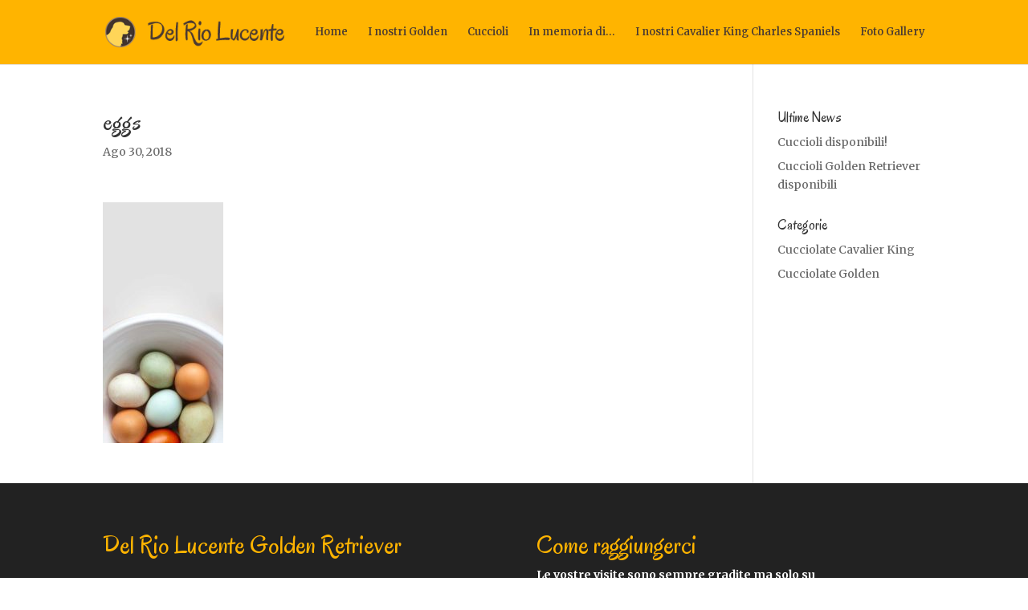

--- FILE ---
content_type: text/html; charset=UTF-8
request_url: https://www.delriolucente.it/eggs/
body_size: 6734
content:
<!DOCTYPE html>
<html lang="it-IT"
	prefix="og: https://ogp.me/ns#" >
<head>
	<meta charset="UTF-8" />
<meta http-equiv="X-UA-Compatible" content="IE=edge">
	<link rel="pingback" href="https://www.delriolucente.it/xmlrpc.php" />

	<script type="text/javascript">
		document.documentElement.className = 'js';
	</script>

	<script>var et_site_url='https://www.delriolucente.it';var et_post_id='530';function et_core_page_resource_fallback(a,b){"undefined"===typeof b&&(b=a.sheet.cssRules&&0===a.sheet.cssRules.length);b&&(a.onerror=null,a.onload=null,a.href?a.href=et_site_url+"/?et_core_page_resource="+a.id+et_post_id:a.src&&(a.src=et_site_url+"/?et_core_page_resource="+a.id+et_post_id))}
</script><title>eggs | Allevamento golden retriever e cavalier king Del Rio Lucente</title>

		<!-- All in One SEO 4.0.18 -->
		<meta property="og:site_name" content="Allevamento golden retriever e cavalier king Del Rio Lucente |" />
		<meta property="og:type" content="article" />
		<meta property="og:title" content="eggs | Allevamento golden retriever e cavalier king Del Rio Lucente" />
		<meta property="article:published_time" content="2018-08-30T07:02:52Z" />
		<meta property="article:modified_time" content="2018-08-30T07:02:52Z" />
		<meta property="twitter:card" content="summary" />
		<meta property="twitter:domain" content="www.delriolucente.it" />
		<meta property="twitter:title" content="eggs | Allevamento golden retriever e cavalier king Del Rio Lucente" />
		<script type="application/ld+json" class="aioseo-schema">
			{"@context":"https:\/\/schema.org","@graph":[{"@type":"WebSite","@id":"https:\/\/www.delriolucente.it\/#website","url":"https:\/\/www.delriolucente.it\/","name":"Allevamento golden retriever e cavalier king Del Rio Lucente","publisher":{"@id":"https:\/\/www.delriolucente.it\/#organization"}},{"@type":"Organization","@id":"https:\/\/www.delriolucente.it\/#organization","name":"Allevamento golden retriever e cavalier king Del Rio Lucente","url":"https:\/\/www.delriolucente.it\/"},{"@type":"BreadcrumbList","@id":"https:\/\/www.delriolucente.it\/eggs\/#breadcrumblist","itemListElement":[{"@type":"ListItem","@id":"https:\/\/www.delriolucente.it\/#listItem","position":"1","item":{"@id":"https:\/\/www.delriolucente.it\/#item","name":"Home","description":"#golden retriever # cavalier king charles spaniel #allevamenti golden retriever #allevamenti cavalier king #cuccioli golden retriever #cuccioli cavalier king","url":"https:\/\/www.delriolucente.it\/"},"nextItem":"https:\/\/www.delriolucente.it\/eggs\/#listItem"},{"@type":"ListItem","@id":"https:\/\/www.delriolucente.it\/eggs\/#listItem","position":"2","item":{"@id":"https:\/\/www.delriolucente.it\/eggs\/#item","name":"eggs","url":"https:\/\/www.delriolucente.it\/eggs\/"},"previousItem":"https:\/\/www.delriolucente.it\/#listItem"}]},{"@type":"Person","@id":"https:\/\/www.delriolucente.it\/author\/delriolucente\/#author","url":"https:\/\/www.delriolucente.it\/author\/delriolucente\/","name":"delriolucente","image":{"@type":"ImageObject","@id":"https:\/\/www.delriolucente.it\/eggs\/#authorImage","url":"https:\/\/secure.gravatar.com\/avatar\/8f482f7e667741b53f05b06210bca268?s=96&d=mm&r=g","width":"96","height":"96","caption":"delriolucente"}},{"@type":"ItemPage","@id":"https:\/\/www.delriolucente.it\/eggs\/#itempage","url":"https:\/\/www.delriolucente.it\/eggs\/","name":"eggs | Allevamento golden retriever e cavalier king Del Rio Lucente","inLanguage":"it-IT","isPartOf":{"@id":"https:\/\/www.delriolucente.it\/#website"},"breadcrumb":{"@id":"https:\/\/www.delriolucente.it\/eggs\/#breadcrumblist"},"author":"https:\/\/www.delriolucente.it\/eggs\/#author","creator":"https:\/\/www.delriolucente.it\/eggs\/#author","datePublished":"2018-08-30T07:02:52+02:00","dateModified":"2018-08-30T07:02:52+02:00"}]}
		</script>
		<script type="text/javascript" >
			window.ga=window.ga||function(){(ga.q=ga.q||[]).push(arguments)};ga.l=+new Date;
			ga('create', "UA-124271196-5", 'auto');
			ga('send', 'pageview');
		</script>
		<script async src="https://www.google-analytics.com/analytics.js"></script>
		<!-- All in One SEO -->

<link rel='dns-prefetch' href='//netdna.bootstrapcdn.com' />
<link rel='dns-prefetch' href='//fonts.googleapis.com' />
<link rel='dns-prefetch' href='//s.w.org' />
<link rel="alternate" type="application/rss+xml" title="Allevamento golden retriever e cavalier king Del Rio Lucente &raquo; Feed" href="https://www.delriolucente.it/feed/" />
<link rel="alternate" type="application/rss+xml" title="Allevamento golden retriever e cavalier king Del Rio Lucente &raquo; Feed dei commenti" href="https://www.delriolucente.it/comments/feed/" />
		<script type="text/javascript">
			window._wpemojiSettings = {"baseUrl":"https:\/\/s.w.org\/images\/core\/emoji\/13.0.1\/72x72\/","ext":".png","svgUrl":"https:\/\/s.w.org\/images\/core\/emoji\/13.0.1\/svg\/","svgExt":".svg","source":{"concatemoji":"https:\/\/www.delriolucente.it\/wp-includes\/js\/wp-emoji-release.min.js?ver=5.6.16"}};
			!function(e,a,t){var n,r,o,i=a.createElement("canvas"),p=i.getContext&&i.getContext("2d");function s(e,t){var a=String.fromCharCode;p.clearRect(0,0,i.width,i.height),p.fillText(a.apply(this,e),0,0);e=i.toDataURL();return p.clearRect(0,0,i.width,i.height),p.fillText(a.apply(this,t),0,0),e===i.toDataURL()}function c(e){var t=a.createElement("script");t.src=e,t.defer=t.type="text/javascript",a.getElementsByTagName("head")[0].appendChild(t)}for(o=Array("flag","emoji"),t.supports={everything:!0,everythingExceptFlag:!0},r=0;r<o.length;r++)t.supports[o[r]]=function(e){if(!p||!p.fillText)return!1;switch(p.textBaseline="top",p.font="600 32px Arial",e){case"flag":return s([127987,65039,8205,9895,65039],[127987,65039,8203,9895,65039])?!1:!s([55356,56826,55356,56819],[55356,56826,8203,55356,56819])&&!s([55356,57332,56128,56423,56128,56418,56128,56421,56128,56430,56128,56423,56128,56447],[55356,57332,8203,56128,56423,8203,56128,56418,8203,56128,56421,8203,56128,56430,8203,56128,56423,8203,56128,56447]);case"emoji":return!s([55357,56424,8205,55356,57212],[55357,56424,8203,55356,57212])}return!1}(o[r]),t.supports.everything=t.supports.everything&&t.supports[o[r]],"flag"!==o[r]&&(t.supports.everythingExceptFlag=t.supports.everythingExceptFlag&&t.supports[o[r]]);t.supports.everythingExceptFlag=t.supports.everythingExceptFlag&&!t.supports.flag,t.DOMReady=!1,t.readyCallback=function(){t.DOMReady=!0},t.supports.everything||(n=function(){t.readyCallback()},a.addEventListener?(a.addEventListener("DOMContentLoaded",n,!1),e.addEventListener("load",n,!1)):(e.attachEvent("onload",n),a.attachEvent("onreadystatechange",function(){"complete"===a.readyState&&t.readyCallback()})),(n=t.source||{}).concatemoji?c(n.concatemoji):n.wpemoji&&n.twemoji&&(c(n.twemoji),c(n.wpemoji)))}(window,document,window._wpemojiSettings);
		</script>
		<meta content="Divi v.4.9.1" name="generator"/><style type="text/css">
img.wp-smiley,
img.emoji {
	display: inline !important;
	border: none !important;
	box-shadow: none !important;
	height: 1em !important;
	width: 1em !important;
	margin: 0 .07em !important;
	vertical-align: -0.1em !important;
	background: none !important;
	padding: 0 !important;
}
</style>
	<link rel='stylesheet' id='wp-block-library-css'  href='https://www.delriolucente.it/wp-includes/css/dist/block-library/style.min.css?ver=5.6.16' type='text/css' media='all' />
<link rel='stylesheet' id='finalTilesGallery_stylesheet-css'  href='https://www.delriolucente.it/wp-content/plugins/final-tiles-grid-gallery-lite/scripts/ftg.css?ver=3.4.22' type='text/css' media='all' />
<link rel='stylesheet' id='fontawesome_stylesheet-css'  href='//netdna.bootstrapcdn.com/font-awesome/4.7.0/css/font-awesome.css?ver=5.6.16' type='text/css' media='all' />
<link rel='stylesheet' id='wp-date-remover-css'  href='https://www.delriolucente.it/wp-content/plugins/wp-date-remover/public/css/wp-date-remover-public.css?ver=1.0.0' type='text/css' media='all' />
<link rel='stylesheet' id='divi-style-css'  href='https://www.delriolucente.it/wp-content/themes/Divi/style.css?ver=4.9.1' type='text/css' media='all' />
<link rel='stylesheet' id='et-builder-googlefonts-cached-css'  href='https://fonts.googleapis.com/css?family=Oregano:regular,italic|Merriweather:300,300italic,regular,italic,700,700italic,900,900italic&#038;subset=latin,latin-ext&#038;display=swap' type='text/css' media='all' />
<link rel='stylesheet' id='tablepress-default-css'  href='https://www.delriolucente.it/wp-content/plugins/tablepress/css/default.min.css?ver=1.12' type='text/css' media='all' />
<link rel='stylesheet' id='dashicons-css'  href='https://www.delriolucente.it/wp-includes/css/dashicons.min.css?ver=5.6.16' type='text/css' media='all' />
<script type='text/javascript' src='https://www.delriolucente.it/wp-includes/js/jquery/jquery.min.js?ver=3.5.1' id='jquery-core-js'></script>
<script type='text/javascript' src='https://www.delriolucente.it/wp-includes/js/jquery/jquery-migrate.min.js?ver=3.3.2' id='jquery-migrate-js'></script>
<script type='text/javascript' src='https://www.delriolucente.it/wp-content/plugins/wp-date-remover/public/js/wp-date-remover-public.js?ver=1.0.0' id='wp-date-remover-js'></script>
<link rel="https://api.w.org/" href="https://www.delriolucente.it/wp-json/" /><link rel="alternate" type="application/json" href="https://www.delriolucente.it/wp-json/wp/v2/media/530" /><link rel="EditURI" type="application/rsd+xml" title="RSD" href="https://www.delriolucente.it/xmlrpc.php?rsd" />
<link rel="wlwmanifest" type="application/wlwmanifest+xml" href="https://www.delriolucente.it/wp-includes/wlwmanifest.xml" /> 
<meta name="generator" content="WordPress 5.6.16" />
<link rel='shortlink' href='https://www.delriolucente.it/?p=530' />
<link rel="alternate" type="application/json+oembed" href="https://www.delriolucente.it/wp-json/oembed/1.0/embed?url=https%3A%2F%2Fwww.delriolucente.it%2Feggs%2F" />
<link rel="alternate" type="text/xml+oembed" href="https://www.delriolucente.it/wp-json/oembed/1.0/embed?url=https%3A%2F%2Fwww.delriolucente.it%2Feggs%2F&#038;format=xml" />
<meta name="viewport" content="width=device-width, initial-scale=1.0, maximum-scale=1.0, user-scalable=0" /><link rel="preload" href="https://www.delriolucente.it/wp-content/themes/Divi/core/admin/fonts/modules.ttf" as="font" crossorigin="anonymous"><!-- Global site tag (gtag.js) - Google Analytics --><script async src="https://www.googletagmanager.com/gtag/js?id=UA-116916979-1"></script><script>  window.dataLayer = window.dataLayer || [];  function gtag(){dataLayer.push(arguments);}  gtag('js', new Date());  gtag('config', 'UA-116916979-1');</script>

<script async type="text/javascript" src="//clickiocmp.com/t/consent_221655.js"></script><link rel="stylesheet" id="et-divi-customizer-global-cached-inline-styles" href="https://www.delriolucente.it/wp-content/et-cache/global/et-divi-customizer-global-17614070915514.min.css" onerror="et_core_page_resource_fallback(this, true)" onload="et_core_page_resource_fallback(this)" /></head>
<body class="attachment attachment-template-default single single-attachment postid-530 attachmentid-530 attachment-jpeg et_pb_button_helper_class et_fixed_nav et_show_nav et_primary_nav_dropdown_animation_expand et_secondary_nav_dropdown_animation_fade et_header_style_left et_pb_footer_columns2 et_cover_background et_pb_gutter osx et_pb_gutters3 et_right_sidebar et_divi_theme et-db et_minified_js et_minified_css">
	<div id="page-container">

	
	
			<header id="main-header" data-height-onload="66">
			<div class="container clearfix et_menu_container">
							<div class="logo_container">
					<span class="logo_helper"></span>
					<a href="https://www.delriolucente.it/">
						<img src="https://www.delriolucente.it/wp-content/uploads/2018/05/logo01.png" alt="Allevamento golden retriever e cavalier king Del Rio Lucente" id="logo" data-height-percentage="47" />
					</a>
				</div>
							<div id="et-top-navigation" data-height="66" data-fixed-height="40">
											<nav id="top-menu-nav">
						<ul id="top-menu" class="nav"><li id="menu-item-154" class="menu-item menu-item-type-post_type menu-item-object-page menu-item-home menu-item-154"><a href="https://www.delriolucente.it/">Home</a></li>
<li id="menu-item-50" class="menu-item menu-item-type-post_type menu-item-object-page menu-item-50"><a href="https://www.delriolucente.it/i-nostri-golden/">I nostri Golden</a></li>
<li id="menu-item-97" class="menu-item menu-item-type-post_type menu-item-object-page menu-item-97"><a href="https://www.delriolucente.it/cuccioli/">Cuccioli</a></li>
<li id="menu-item-112" class="menu-item menu-item-type-post_type menu-item-object-page menu-item-112"><a href="https://www.delriolucente.it/in-memoria-di/">In memoria di…</a></li>
<li id="menu-item-903" class="menu-item menu-item-type-post_type menu-item-object-page menu-item-903"><a href="https://www.delriolucente.it/cavalier-king-charles/">I nostri Cavalier King Charles Spaniels</a></li>
<li id="menu-item-124" class="menu-item menu-item-type-post_type menu-item-object-page menu-item-124"><a href="https://www.delriolucente.it/foto-gallery/">Foto Gallery</a></li>
</ul>						</nav>
					
					
					
					
					<div id="et_mobile_nav_menu">
				<div class="mobile_nav closed">
					<span class="select_page">Seleziona una pagina</span>
					<span class="mobile_menu_bar mobile_menu_bar_toggle"></span>
				</div>
			</div>				</div> <!-- #et-top-navigation -->
			</div> <!-- .container -->
			<div class="et_search_outer">
				<div class="container et_search_form_container">
					<form role="search" method="get" class="et-search-form" action="https://www.delriolucente.it/">
					<input type="search" class="et-search-field" placeholder="Cerca &hellip;" value="" name="s" title="Cerca:" />					</form>
					<span class="et_close_search_field"></span>
				</div>
			</div>
		</header> <!-- #main-header -->
			<div id="et-main-area">
	
<div id="main-content">
		<div class="container">
		<div id="content-area" class="clearfix">
			<div id="left-area">
											<article id="post-530" class="et_pb_post post-530 attachment type-attachment status-inherit hentry">
											<div class="et_post_meta_wrapper">
							<h1 class="entry-title">eggs</h1>

						<p class="post-meta"><span class="published">Ago 30, 2018</span></p>
												</div> <!-- .et_post_meta_wrapper -->
				
					<div class="entry-content">
					<p class="attachment"><a href='https://www.delriolucente.it/wp-content/uploads/2018/08/eggs.jpg'><img width="150" height="300" src="https://www.delriolucente.it/wp-content/uploads/2018/08/eggs-150x300.jpg" class="attachment-medium size-medium" alt="" loading="lazy" srcset="https://www.delriolucente.it/wp-content/uploads/2018/08/eggs-150x300.jpg 150w, https://www.delriolucente.it/wp-content/uploads/2018/08/eggs-512x1024.jpg 512w, https://www.delriolucente.it/wp-content/uploads/2018/08/eggs.jpg 600w" sizes="(max-width: 150px) 100vw, 150px" /></a></p>
					</div> <!-- .entry-content -->
					<div class="et_post_meta_wrapper">
										</div> <!-- .et_post_meta_wrapper -->
				</article> <!-- .et_pb_post -->

						</div> <!-- #left-area -->

				<div id="sidebar">
		
		<div id="recent-posts-2" class="et_pb_widget widget_recent_entries">
		<h4 class="widgettitle">Ultime News</h4>
		<ul>
											<li>
					<a href="https://www.delriolucente.it/unica-soluzione-little-promise-x-diva-forever-of-an-excellent-choice/">Cuccioli disponibili!</a>
									</li>
											<li>
					<a href="https://www.delriolucente.it/cuccioli-disponibili/">Cuccioli Golden Retriever disponibili</a>
									</li>
					</ul>

		</div> <!-- end .et_pb_widget --><div id="categories-2" class="et_pb_widget widget_categories"><h4 class="widgettitle">Categorie</h4>
			<ul>
					<li class="cat-item cat-item-10"><a href="https://www.delriolucente.it/category/cucciolate-cavalier-king/">Cucciolate Cavalier King</a>
</li>
	<li class="cat-item cat-item-3"><a href="https://www.delriolucente.it/category/cucciolate-golden/">Cucciolate Golden</a>
</li>
			</ul>

			</div> <!-- end .et_pb_widget -->	</div> <!-- end #sidebar -->
		</div> <!-- #content-area -->
	</div> <!-- .container -->
	</div> <!-- #main-content -->


			<footer id="main-footer">
				
<div class="container">
    <div id="footer-widgets" class="clearfix">
		<div class="footer-widget"><div id="custom_html-3" class="widget_text fwidget et_pb_widget widget_custom_html"><h4 class="title">Del Rio Lucente Golden Retriever</h4><div class="textwidget custom-html-widget"><br>
<strong>Allevamento Del Rio Lucente di Grazioli Alessandro</strong><br><br>
Via Campasso, 2 - 42030 Viano (RE)<br>
<br>
<a href="mailto:alessandro.grazioli@gmail.com">alessandro.grazioli@gmail.com</a><br>
<a href="mailto:grazioli.alessandro@legalmail.it">grazioli.alessandro@legalmail.it</a><br>
<br>
<br>
Tel. allevamento:<a href="tel:00390522760192">0039 0522 205881</a><br>
Mobile : <a href="tel:00393314437119">0039 3314437119</a> 
<br>
<br>
Facebook: <br>
<a href="https://www.facebook.com/kennelriolucente.goldenretrievers">Rio Lucente golden retrievers</a>
<br>
Facebook Cavalier King:<br>
<a href="https://www.facebook.com/profile.php?id=100006082697867"> Valentina Carpi Grazioli</a>
<br>
<br>
<a href="/sitemap">Sitemap</a></div></div> <!-- end .fwidget --></div> <!-- end .footer-widget --><div class="footer-widget"><div id="text-2" class="fwidget et_pb_widget widget_text"><h4 class="title">Come raggiungerci</h4>			<div class="textwidget"><p><strong>Le vostre visite sono sempre gradite ma solo su appuntamento</strong>, non esitate quindi a contattarci per venire a vedere i nostri golden retriever.</p>
</div>
		</div> <!-- end .fwidget --><div id="custom_html-2" class="widget_text fwidget et_pb_widget widget_custom_html"><div class="textwidget custom-html-widget"><iframe src="https://www.google.com/maps/embed?pb=!1m18!1m12!1m3!1d2843.2610178560694!2d10.596793451335275!3d44.55076150184188!2m3!1f0!2f0!3f0!3m2!1i1024!2i768!4f13.1!3m3!1m2!1s0x478001b55e74e79f%3A0xa65ec7c086264928!2sAllevamento+Del+Rio+Lucente+golden+retrievers+e+cavalier+king+charles+spaniel!5e0!3m2!1sit!2suk!4v1529919120395" width="100%" height="400" frameborder="0" style="border:1px solid #ccc" allowfullscreen></iframe></div></div> <!-- end .fwidget --></div> <!-- end .footer-widget -->    </div> <!-- #footer-widgets -->
</div>    <!-- .container -->

		
				<div id="footer-bottom">
					<div class="container clearfix">
				<ul class="et-social-icons">

	<li class="et-social-icon et-social-facebook">
		<a href="https://www.facebook.com/kennelriolucente.goldenretrievers" class="icon">
			<span>Facebook</span>
		</a>
	</li>

</ul><div id="footer-info">Powered by <a href="https://www.ghisirds.com/" target="_blank">ghisirds.com</a> - <a href="https://www.delriolucente.it/privacy-policy/" target="_blank">Privacy policy, Cookie policy e impostazioni cookie</a></div>					</div>	<!-- .container -->
				</div>
			</footer> <!-- #main-footer -->
		</div> <!-- #et-main-area -->


	</div> <!-- #page-container -->

			<script type="text/javascript">
				</script>
	<link rel='stylesheet' id='et-builder-googlefonts-css'  href='https://fonts.googleapis.com/css?family=Oregano:regular,italic|Merriweather:300,regular,500,600,700,800,900,300italic,italic,500italic,600italic,700italic,800italic,900italic&#038;subset=latin,latin-ext&#038;display=swap' type='text/css' media='all' />
<script type='text/javascript' src='https://www.delriolucente.it/wp-content/plugins/final-tiles-grid-gallery-lite/scripts/jquery.finalTilesGallery.js?ver=3.4.22' id='finalTilesGallery-js'></script>
<script type='text/javascript' id='divi-custom-script-js-extra'>
/* <![CDATA[ */
var DIVI = {"item_count":"%d Item","items_count":"%d Items"};
var et_shortcodes_strings = {"previous":"Precedente","next":"Avanti"};
var et_pb_custom = {"ajaxurl":"https:\/\/www.delriolucente.it\/wp-admin\/admin-ajax.php","images_uri":"https:\/\/www.delriolucente.it\/wp-content\/themes\/Divi\/images","builder_images_uri":"https:\/\/www.delriolucente.it\/wp-content\/themes\/Divi\/includes\/builder\/images","et_frontend_nonce":"1b6de99dfa","subscription_failed":"Si prega di verificare i campi di seguito per assicurarsi di aver inserito le informazioni corrette.","et_ab_log_nonce":"be77a3307f","fill_message":"Compila i seguenti campi:","contact_error_message":"Per favore, correggi i seguenti errori:","invalid":"E-mail non valido","captcha":"Captcha","prev":"Indietro","previous":"Precedente","next":"Accanto","wrong_captcha":"Hai inserito un numero errato nei captcha.","wrong_checkbox":"Checkbox","ignore_waypoints":"no","is_divi_theme_used":"1","widget_search_selector":".widget_search","ab_tests":[],"is_ab_testing_active":"","page_id":"530","unique_test_id":"","ab_bounce_rate":"5","is_cache_plugin_active":"no","is_shortcode_tracking":"","tinymce_uri":""}; var et_builder_utils_params = {"condition":{"diviTheme":true,"extraTheme":false},"scrollLocations":["app","top"],"builderScrollLocations":{"desktop":"app","tablet":"app","phone":"app"},"onloadScrollLocation":"app","builderType":"fe"}; var et_frontend_scripts = {"builderCssContainerPrefix":"#et-boc","builderCssLayoutPrefix":"#et-boc .et-l"};
var et_pb_box_shadow_elements = [];
var et_pb_motion_elements = {"desktop":[],"tablet":[],"phone":[]};
var et_pb_sticky_elements = [];
/* ]]> */
</script>
<script type='text/javascript' src='https://www.delriolucente.it/wp-content/themes/Divi/js/custom.unified.js?ver=4.9.1' id='divi-custom-script-js'></script>
<script type='text/javascript' id='et-builder-cpt-modules-wrapper-js-extra'>
/* <![CDATA[ */
var et_modules_wrapper = {"builderCssContainerPrefix":"#et-boc","builderCssLayoutPrefix":"#et-boc .et-l"};
/* ]]> */
</script>
<script type='text/javascript' src='https://www.delriolucente.it/wp-content/themes/Divi/includes/builder/scripts/cpt-modules-wrapper.js?ver=4.9.1' id='et-builder-cpt-modules-wrapper-js'></script>
<script type='text/javascript' src='https://www.delriolucente.it/wp-content/themes/Divi/core/admin/js/common.js?ver=4.9.1' id='et-core-common-js'></script>
<script type='text/javascript' src='https://www.delriolucente.it/wp-includes/js/wp-embed.min.js?ver=5.6.16' id='wp-embed-js'></script>
</body>
</html>


--- FILE ---
content_type: text/plain
request_url: https://www.google-analytics.com/j/collect?v=1&_v=j102&a=337190193&t=pageview&_s=1&dl=https%3A%2F%2Fwww.delriolucente.it%2Feggs%2F&ul=en-us%40posix&dt=eggs%20%7C%20Allevamento%20golden%20retriever%20e%20cavalier%20king%20Del%20Rio%20Lucente&sr=1280x720&vp=1280x720&_u=IEBAAEABAAAAACAAI~&jid=1725348416&gjid=1562336863&cid=1449466210.1762779891&tid=UA-124271196-5&_gid=1525706974.1762779891&_r=1&_slc=1&z=81006884
body_size: -452
content:
2,cG-PSSF7D83XW